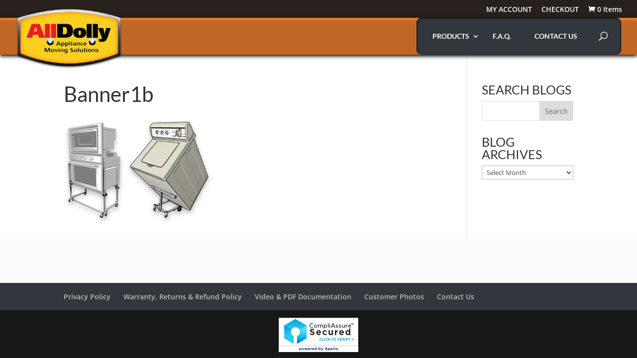

--- FILE ---
content_type: text/css
request_url: https://alldolly.com/wp-content/themes/Divi-child-theme/style.css?ver=4.25.2
body_size: 81
content:
/*
Theme Name: Divi Child theme of Divi
Theme URI: 
Description: Child theme of Divi theme for the Divi theme
Author: <a href="http://www.elegantthemes.com">Elegant Themes</a>
Author URI: 
Template: Divi
Version: 3.0.89
*/

/* Generated by Orbisius Child Theme Creator (http://orbisius.com/products/wordpress-plugins/orbisius-child-theme-creator/) on Tue, 21 Nov 2017 22:17:40 +0000 */ 
/* The plugin now uses the recommended approach for loading the css files.*/

/*
.woocommerce ul.products li.product, .woocommerce-page ul.products li.product {
width: 29.5%;
}
*/

